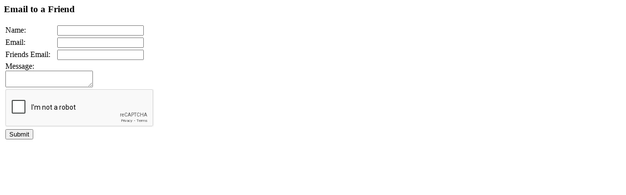

--- FILE ---
content_type: text/html; charset=UTF-8
request_url: http://www.trailersales101.ca/en/friend?id=92
body_size: 1228
content:

<h3>Email to a Friend</h3>

<form id="w0" class="ajax_form" method="post" data-url="/en/friend?id=92">
<input type="hidden" name="_frontendCSRF" value="S75_9oJb_N8a5mfWru5ss8XPluINSojN51HveIzzhH05-DHOsm-Eq1CMNKeeghj0jovBrkYM5KmOJ4NB2qO3Eg==">
<!--<form name="friend_form" data-url="" method="post" class="ajax_form">-->
    <table>
        <tr><td>Name:  </td> <td> <input type="text" name="FriendForm[name]"></td></tr>
        <tr><td>Email:  </td> <td> <input type="text" name="FriendForm[email]"></td></tr>
        <tr><td>Friends Email:  </td> <td> <input type="text" name="FriendForm[to]"></td></tr>
        <tr><td colspan="2">Message:  <br>
            <textarea name="FriendForm[message]" class="fancybox_textarea"></textarea></td></tr>
        <tr><td colspan='2'><script type="text/javascript" src="https://www.google.com/recaptcha/api.js?hl=en"></script><div class="g-recaptcha" data-sitekey="6LcoOwwTAAAAACMvMY_vDSBwpbsEOaUnhRWK7rxh"></div><input name="recaptcha_response_field" type="hidden" value="manual_challenge" /><div class='clearfix'></div></td></tr>        <tr><td colspan="2"><input type="submit" value="Submit" class="pull-left"></td></tr>
    </table>

<!--
</form>
-->
</form>


--- FILE ---
content_type: text/html; charset=utf-8
request_url: https://www.google.com/recaptcha/api2/anchor?ar=1&k=6LcoOwwTAAAAACMvMY_vDSBwpbsEOaUnhRWK7rxh&co=aHR0cDovL3d3dy50cmFpbGVyc2FsZXMxMDEuY2E6ODA.&hl=en&v=N67nZn4AqZkNcbeMu4prBgzg&size=normal&anchor-ms=20000&execute-ms=30000&cb=kpf6n5outwtp
body_size: 49242
content:
<!DOCTYPE HTML><html dir="ltr" lang="en"><head><meta http-equiv="Content-Type" content="text/html; charset=UTF-8">
<meta http-equiv="X-UA-Compatible" content="IE=edge">
<title>reCAPTCHA</title>
<style type="text/css">
/* cyrillic-ext */
@font-face {
  font-family: 'Roboto';
  font-style: normal;
  font-weight: 400;
  font-stretch: 100%;
  src: url(//fonts.gstatic.com/s/roboto/v48/KFO7CnqEu92Fr1ME7kSn66aGLdTylUAMa3GUBHMdazTgWw.woff2) format('woff2');
  unicode-range: U+0460-052F, U+1C80-1C8A, U+20B4, U+2DE0-2DFF, U+A640-A69F, U+FE2E-FE2F;
}
/* cyrillic */
@font-face {
  font-family: 'Roboto';
  font-style: normal;
  font-weight: 400;
  font-stretch: 100%;
  src: url(//fonts.gstatic.com/s/roboto/v48/KFO7CnqEu92Fr1ME7kSn66aGLdTylUAMa3iUBHMdazTgWw.woff2) format('woff2');
  unicode-range: U+0301, U+0400-045F, U+0490-0491, U+04B0-04B1, U+2116;
}
/* greek-ext */
@font-face {
  font-family: 'Roboto';
  font-style: normal;
  font-weight: 400;
  font-stretch: 100%;
  src: url(//fonts.gstatic.com/s/roboto/v48/KFO7CnqEu92Fr1ME7kSn66aGLdTylUAMa3CUBHMdazTgWw.woff2) format('woff2');
  unicode-range: U+1F00-1FFF;
}
/* greek */
@font-face {
  font-family: 'Roboto';
  font-style: normal;
  font-weight: 400;
  font-stretch: 100%;
  src: url(//fonts.gstatic.com/s/roboto/v48/KFO7CnqEu92Fr1ME7kSn66aGLdTylUAMa3-UBHMdazTgWw.woff2) format('woff2');
  unicode-range: U+0370-0377, U+037A-037F, U+0384-038A, U+038C, U+038E-03A1, U+03A3-03FF;
}
/* math */
@font-face {
  font-family: 'Roboto';
  font-style: normal;
  font-weight: 400;
  font-stretch: 100%;
  src: url(//fonts.gstatic.com/s/roboto/v48/KFO7CnqEu92Fr1ME7kSn66aGLdTylUAMawCUBHMdazTgWw.woff2) format('woff2');
  unicode-range: U+0302-0303, U+0305, U+0307-0308, U+0310, U+0312, U+0315, U+031A, U+0326-0327, U+032C, U+032F-0330, U+0332-0333, U+0338, U+033A, U+0346, U+034D, U+0391-03A1, U+03A3-03A9, U+03B1-03C9, U+03D1, U+03D5-03D6, U+03F0-03F1, U+03F4-03F5, U+2016-2017, U+2034-2038, U+203C, U+2040, U+2043, U+2047, U+2050, U+2057, U+205F, U+2070-2071, U+2074-208E, U+2090-209C, U+20D0-20DC, U+20E1, U+20E5-20EF, U+2100-2112, U+2114-2115, U+2117-2121, U+2123-214F, U+2190, U+2192, U+2194-21AE, U+21B0-21E5, U+21F1-21F2, U+21F4-2211, U+2213-2214, U+2216-22FF, U+2308-230B, U+2310, U+2319, U+231C-2321, U+2336-237A, U+237C, U+2395, U+239B-23B7, U+23D0, U+23DC-23E1, U+2474-2475, U+25AF, U+25B3, U+25B7, U+25BD, U+25C1, U+25CA, U+25CC, U+25FB, U+266D-266F, U+27C0-27FF, U+2900-2AFF, U+2B0E-2B11, U+2B30-2B4C, U+2BFE, U+3030, U+FF5B, U+FF5D, U+1D400-1D7FF, U+1EE00-1EEFF;
}
/* symbols */
@font-face {
  font-family: 'Roboto';
  font-style: normal;
  font-weight: 400;
  font-stretch: 100%;
  src: url(//fonts.gstatic.com/s/roboto/v48/KFO7CnqEu92Fr1ME7kSn66aGLdTylUAMaxKUBHMdazTgWw.woff2) format('woff2');
  unicode-range: U+0001-000C, U+000E-001F, U+007F-009F, U+20DD-20E0, U+20E2-20E4, U+2150-218F, U+2190, U+2192, U+2194-2199, U+21AF, U+21E6-21F0, U+21F3, U+2218-2219, U+2299, U+22C4-22C6, U+2300-243F, U+2440-244A, U+2460-24FF, U+25A0-27BF, U+2800-28FF, U+2921-2922, U+2981, U+29BF, U+29EB, U+2B00-2BFF, U+4DC0-4DFF, U+FFF9-FFFB, U+10140-1018E, U+10190-1019C, U+101A0, U+101D0-101FD, U+102E0-102FB, U+10E60-10E7E, U+1D2C0-1D2D3, U+1D2E0-1D37F, U+1F000-1F0FF, U+1F100-1F1AD, U+1F1E6-1F1FF, U+1F30D-1F30F, U+1F315, U+1F31C, U+1F31E, U+1F320-1F32C, U+1F336, U+1F378, U+1F37D, U+1F382, U+1F393-1F39F, U+1F3A7-1F3A8, U+1F3AC-1F3AF, U+1F3C2, U+1F3C4-1F3C6, U+1F3CA-1F3CE, U+1F3D4-1F3E0, U+1F3ED, U+1F3F1-1F3F3, U+1F3F5-1F3F7, U+1F408, U+1F415, U+1F41F, U+1F426, U+1F43F, U+1F441-1F442, U+1F444, U+1F446-1F449, U+1F44C-1F44E, U+1F453, U+1F46A, U+1F47D, U+1F4A3, U+1F4B0, U+1F4B3, U+1F4B9, U+1F4BB, U+1F4BF, U+1F4C8-1F4CB, U+1F4D6, U+1F4DA, U+1F4DF, U+1F4E3-1F4E6, U+1F4EA-1F4ED, U+1F4F7, U+1F4F9-1F4FB, U+1F4FD-1F4FE, U+1F503, U+1F507-1F50B, U+1F50D, U+1F512-1F513, U+1F53E-1F54A, U+1F54F-1F5FA, U+1F610, U+1F650-1F67F, U+1F687, U+1F68D, U+1F691, U+1F694, U+1F698, U+1F6AD, U+1F6B2, U+1F6B9-1F6BA, U+1F6BC, U+1F6C6-1F6CF, U+1F6D3-1F6D7, U+1F6E0-1F6EA, U+1F6F0-1F6F3, U+1F6F7-1F6FC, U+1F700-1F7FF, U+1F800-1F80B, U+1F810-1F847, U+1F850-1F859, U+1F860-1F887, U+1F890-1F8AD, U+1F8B0-1F8BB, U+1F8C0-1F8C1, U+1F900-1F90B, U+1F93B, U+1F946, U+1F984, U+1F996, U+1F9E9, U+1FA00-1FA6F, U+1FA70-1FA7C, U+1FA80-1FA89, U+1FA8F-1FAC6, U+1FACE-1FADC, U+1FADF-1FAE9, U+1FAF0-1FAF8, U+1FB00-1FBFF;
}
/* vietnamese */
@font-face {
  font-family: 'Roboto';
  font-style: normal;
  font-weight: 400;
  font-stretch: 100%;
  src: url(//fonts.gstatic.com/s/roboto/v48/KFO7CnqEu92Fr1ME7kSn66aGLdTylUAMa3OUBHMdazTgWw.woff2) format('woff2');
  unicode-range: U+0102-0103, U+0110-0111, U+0128-0129, U+0168-0169, U+01A0-01A1, U+01AF-01B0, U+0300-0301, U+0303-0304, U+0308-0309, U+0323, U+0329, U+1EA0-1EF9, U+20AB;
}
/* latin-ext */
@font-face {
  font-family: 'Roboto';
  font-style: normal;
  font-weight: 400;
  font-stretch: 100%;
  src: url(//fonts.gstatic.com/s/roboto/v48/KFO7CnqEu92Fr1ME7kSn66aGLdTylUAMa3KUBHMdazTgWw.woff2) format('woff2');
  unicode-range: U+0100-02BA, U+02BD-02C5, U+02C7-02CC, U+02CE-02D7, U+02DD-02FF, U+0304, U+0308, U+0329, U+1D00-1DBF, U+1E00-1E9F, U+1EF2-1EFF, U+2020, U+20A0-20AB, U+20AD-20C0, U+2113, U+2C60-2C7F, U+A720-A7FF;
}
/* latin */
@font-face {
  font-family: 'Roboto';
  font-style: normal;
  font-weight: 400;
  font-stretch: 100%;
  src: url(//fonts.gstatic.com/s/roboto/v48/KFO7CnqEu92Fr1ME7kSn66aGLdTylUAMa3yUBHMdazQ.woff2) format('woff2');
  unicode-range: U+0000-00FF, U+0131, U+0152-0153, U+02BB-02BC, U+02C6, U+02DA, U+02DC, U+0304, U+0308, U+0329, U+2000-206F, U+20AC, U+2122, U+2191, U+2193, U+2212, U+2215, U+FEFF, U+FFFD;
}
/* cyrillic-ext */
@font-face {
  font-family: 'Roboto';
  font-style: normal;
  font-weight: 500;
  font-stretch: 100%;
  src: url(//fonts.gstatic.com/s/roboto/v48/KFO7CnqEu92Fr1ME7kSn66aGLdTylUAMa3GUBHMdazTgWw.woff2) format('woff2');
  unicode-range: U+0460-052F, U+1C80-1C8A, U+20B4, U+2DE0-2DFF, U+A640-A69F, U+FE2E-FE2F;
}
/* cyrillic */
@font-face {
  font-family: 'Roboto';
  font-style: normal;
  font-weight: 500;
  font-stretch: 100%;
  src: url(//fonts.gstatic.com/s/roboto/v48/KFO7CnqEu92Fr1ME7kSn66aGLdTylUAMa3iUBHMdazTgWw.woff2) format('woff2');
  unicode-range: U+0301, U+0400-045F, U+0490-0491, U+04B0-04B1, U+2116;
}
/* greek-ext */
@font-face {
  font-family: 'Roboto';
  font-style: normal;
  font-weight: 500;
  font-stretch: 100%;
  src: url(//fonts.gstatic.com/s/roboto/v48/KFO7CnqEu92Fr1ME7kSn66aGLdTylUAMa3CUBHMdazTgWw.woff2) format('woff2');
  unicode-range: U+1F00-1FFF;
}
/* greek */
@font-face {
  font-family: 'Roboto';
  font-style: normal;
  font-weight: 500;
  font-stretch: 100%;
  src: url(//fonts.gstatic.com/s/roboto/v48/KFO7CnqEu92Fr1ME7kSn66aGLdTylUAMa3-UBHMdazTgWw.woff2) format('woff2');
  unicode-range: U+0370-0377, U+037A-037F, U+0384-038A, U+038C, U+038E-03A1, U+03A3-03FF;
}
/* math */
@font-face {
  font-family: 'Roboto';
  font-style: normal;
  font-weight: 500;
  font-stretch: 100%;
  src: url(//fonts.gstatic.com/s/roboto/v48/KFO7CnqEu92Fr1ME7kSn66aGLdTylUAMawCUBHMdazTgWw.woff2) format('woff2');
  unicode-range: U+0302-0303, U+0305, U+0307-0308, U+0310, U+0312, U+0315, U+031A, U+0326-0327, U+032C, U+032F-0330, U+0332-0333, U+0338, U+033A, U+0346, U+034D, U+0391-03A1, U+03A3-03A9, U+03B1-03C9, U+03D1, U+03D5-03D6, U+03F0-03F1, U+03F4-03F5, U+2016-2017, U+2034-2038, U+203C, U+2040, U+2043, U+2047, U+2050, U+2057, U+205F, U+2070-2071, U+2074-208E, U+2090-209C, U+20D0-20DC, U+20E1, U+20E5-20EF, U+2100-2112, U+2114-2115, U+2117-2121, U+2123-214F, U+2190, U+2192, U+2194-21AE, U+21B0-21E5, U+21F1-21F2, U+21F4-2211, U+2213-2214, U+2216-22FF, U+2308-230B, U+2310, U+2319, U+231C-2321, U+2336-237A, U+237C, U+2395, U+239B-23B7, U+23D0, U+23DC-23E1, U+2474-2475, U+25AF, U+25B3, U+25B7, U+25BD, U+25C1, U+25CA, U+25CC, U+25FB, U+266D-266F, U+27C0-27FF, U+2900-2AFF, U+2B0E-2B11, U+2B30-2B4C, U+2BFE, U+3030, U+FF5B, U+FF5D, U+1D400-1D7FF, U+1EE00-1EEFF;
}
/* symbols */
@font-face {
  font-family: 'Roboto';
  font-style: normal;
  font-weight: 500;
  font-stretch: 100%;
  src: url(//fonts.gstatic.com/s/roboto/v48/KFO7CnqEu92Fr1ME7kSn66aGLdTylUAMaxKUBHMdazTgWw.woff2) format('woff2');
  unicode-range: U+0001-000C, U+000E-001F, U+007F-009F, U+20DD-20E0, U+20E2-20E4, U+2150-218F, U+2190, U+2192, U+2194-2199, U+21AF, U+21E6-21F0, U+21F3, U+2218-2219, U+2299, U+22C4-22C6, U+2300-243F, U+2440-244A, U+2460-24FF, U+25A0-27BF, U+2800-28FF, U+2921-2922, U+2981, U+29BF, U+29EB, U+2B00-2BFF, U+4DC0-4DFF, U+FFF9-FFFB, U+10140-1018E, U+10190-1019C, U+101A0, U+101D0-101FD, U+102E0-102FB, U+10E60-10E7E, U+1D2C0-1D2D3, U+1D2E0-1D37F, U+1F000-1F0FF, U+1F100-1F1AD, U+1F1E6-1F1FF, U+1F30D-1F30F, U+1F315, U+1F31C, U+1F31E, U+1F320-1F32C, U+1F336, U+1F378, U+1F37D, U+1F382, U+1F393-1F39F, U+1F3A7-1F3A8, U+1F3AC-1F3AF, U+1F3C2, U+1F3C4-1F3C6, U+1F3CA-1F3CE, U+1F3D4-1F3E0, U+1F3ED, U+1F3F1-1F3F3, U+1F3F5-1F3F7, U+1F408, U+1F415, U+1F41F, U+1F426, U+1F43F, U+1F441-1F442, U+1F444, U+1F446-1F449, U+1F44C-1F44E, U+1F453, U+1F46A, U+1F47D, U+1F4A3, U+1F4B0, U+1F4B3, U+1F4B9, U+1F4BB, U+1F4BF, U+1F4C8-1F4CB, U+1F4D6, U+1F4DA, U+1F4DF, U+1F4E3-1F4E6, U+1F4EA-1F4ED, U+1F4F7, U+1F4F9-1F4FB, U+1F4FD-1F4FE, U+1F503, U+1F507-1F50B, U+1F50D, U+1F512-1F513, U+1F53E-1F54A, U+1F54F-1F5FA, U+1F610, U+1F650-1F67F, U+1F687, U+1F68D, U+1F691, U+1F694, U+1F698, U+1F6AD, U+1F6B2, U+1F6B9-1F6BA, U+1F6BC, U+1F6C6-1F6CF, U+1F6D3-1F6D7, U+1F6E0-1F6EA, U+1F6F0-1F6F3, U+1F6F7-1F6FC, U+1F700-1F7FF, U+1F800-1F80B, U+1F810-1F847, U+1F850-1F859, U+1F860-1F887, U+1F890-1F8AD, U+1F8B0-1F8BB, U+1F8C0-1F8C1, U+1F900-1F90B, U+1F93B, U+1F946, U+1F984, U+1F996, U+1F9E9, U+1FA00-1FA6F, U+1FA70-1FA7C, U+1FA80-1FA89, U+1FA8F-1FAC6, U+1FACE-1FADC, U+1FADF-1FAE9, U+1FAF0-1FAF8, U+1FB00-1FBFF;
}
/* vietnamese */
@font-face {
  font-family: 'Roboto';
  font-style: normal;
  font-weight: 500;
  font-stretch: 100%;
  src: url(//fonts.gstatic.com/s/roboto/v48/KFO7CnqEu92Fr1ME7kSn66aGLdTylUAMa3OUBHMdazTgWw.woff2) format('woff2');
  unicode-range: U+0102-0103, U+0110-0111, U+0128-0129, U+0168-0169, U+01A0-01A1, U+01AF-01B0, U+0300-0301, U+0303-0304, U+0308-0309, U+0323, U+0329, U+1EA0-1EF9, U+20AB;
}
/* latin-ext */
@font-face {
  font-family: 'Roboto';
  font-style: normal;
  font-weight: 500;
  font-stretch: 100%;
  src: url(//fonts.gstatic.com/s/roboto/v48/KFO7CnqEu92Fr1ME7kSn66aGLdTylUAMa3KUBHMdazTgWw.woff2) format('woff2');
  unicode-range: U+0100-02BA, U+02BD-02C5, U+02C7-02CC, U+02CE-02D7, U+02DD-02FF, U+0304, U+0308, U+0329, U+1D00-1DBF, U+1E00-1E9F, U+1EF2-1EFF, U+2020, U+20A0-20AB, U+20AD-20C0, U+2113, U+2C60-2C7F, U+A720-A7FF;
}
/* latin */
@font-face {
  font-family: 'Roboto';
  font-style: normal;
  font-weight: 500;
  font-stretch: 100%;
  src: url(//fonts.gstatic.com/s/roboto/v48/KFO7CnqEu92Fr1ME7kSn66aGLdTylUAMa3yUBHMdazQ.woff2) format('woff2');
  unicode-range: U+0000-00FF, U+0131, U+0152-0153, U+02BB-02BC, U+02C6, U+02DA, U+02DC, U+0304, U+0308, U+0329, U+2000-206F, U+20AC, U+2122, U+2191, U+2193, U+2212, U+2215, U+FEFF, U+FFFD;
}
/* cyrillic-ext */
@font-face {
  font-family: 'Roboto';
  font-style: normal;
  font-weight: 900;
  font-stretch: 100%;
  src: url(//fonts.gstatic.com/s/roboto/v48/KFO7CnqEu92Fr1ME7kSn66aGLdTylUAMa3GUBHMdazTgWw.woff2) format('woff2');
  unicode-range: U+0460-052F, U+1C80-1C8A, U+20B4, U+2DE0-2DFF, U+A640-A69F, U+FE2E-FE2F;
}
/* cyrillic */
@font-face {
  font-family: 'Roboto';
  font-style: normal;
  font-weight: 900;
  font-stretch: 100%;
  src: url(//fonts.gstatic.com/s/roboto/v48/KFO7CnqEu92Fr1ME7kSn66aGLdTylUAMa3iUBHMdazTgWw.woff2) format('woff2');
  unicode-range: U+0301, U+0400-045F, U+0490-0491, U+04B0-04B1, U+2116;
}
/* greek-ext */
@font-face {
  font-family: 'Roboto';
  font-style: normal;
  font-weight: 900;
  font-stretch: 100%;
  src: url(//fonts.gstatic.com/s/roboto/v48/KFO7CnqEu92Fr1ME7kSn66aGLdTylUAMa3CUBHMdazTgWw.woff2) format('woff2');
  unicode-range: U+1F00-1FFF;
}
/* greek */
@font-face {
  font-family: 'Roboto';
  font-style: normal;
  font-weight: 900;
  font-stretch: 100%;
  src: url(//fonts.gstatic.com/s/roboto/v48/KFO7CnqEu92Fr1ME7kSn66aGLdTylUAMa3-UBHMdazTgWw.woff2) format('woff2');
  unicode-range: U+0370-0377, U+037A-037F, U+0384-038A, U+038C, U+038E-03A1, U+03A3-03FF;
}
/* math */
@font-face {
  font-family: 'Roboto';
  font-style: normal;
  font-weight: 900;
  font-stretch: 100%;
  src: url(//fonts.gstatic.com/s/roboto/v48/KFO7CnqEu92Fr1ME7kSn66aGLdTylUAMawCUBHMdazTgWw.woff2) format('woff2');
  unicode-range: U+0302-0303, U+0305, U+0307-0308, U+0310, U+0312, U+0315, U+031A, U+0326-0327, U+032C, U+032F-0330, U+0332-0333, U+0338, U+033A, U+0346, U+034D, U+0391-03A1, U+03A3-03A9, U+03B1-03C9, U+03D1, U+03D5-03D6, U+03F0-03F1, U+03F4-03F5, U+2016-2017, U+2034-2038, U+203C, U+2040, U+2043, U+2047, U+2050, U+2057, U+205F, U+2070-2071, U+2074-208E, U+2090-209C, U+20D0-20DC, U+20E1, U+20E5-20EF, U+2100-2112, U+2114-2115, U+2117-2121, U+2123-214F, U+2190, U+2192, U+2194-21AE, U+21B0-21E5, U+21F1-21F2, U+21F4-2211, U+2213-2214, U+2216-22FF, U+2308-230B, U+2310, U+2319, U+231C-2321, U+2336-237A, U+237C, U+2395, U+239B-23B7, U+23D0, U+23DC-23E1, U+2474-2475, U+25AF, U+25B3, U+25B7, U+25BD, U+25C1, U+25CA, U+25CC, U+25FB, U+266D-266F, U+27C0-27FF, U+2900-2AFF, U+2B0E-2B11, U+2B30-2B4C, U+2BFE, U+3030, U+FF5B, U+FF5D, U+1D400-1D7FF, U+1EE00-1EEFF;
}
/* symbols */
@font-face {
  font-family: 'Roboto';
  font-style: normal;
  font-weight: 900;
  font-stretch: 100%;
  src: url(//fonts.gstatic.com/s/roboto/v48/KFO7CnqEu92Fr1ME7kSn66aGLdTylUAMaxKUBHMdazTgWw.woff2) format('woff2');
  unicode-range: U+0001-000C, U+000E-001F, U+007F-009F, U+20DD-20E0, U+20E2-20E4, U+2150-218F, U+2190, U+2192, U+2194-2199, U+21AF, U+21E6-21F0, U+21F3, U+2218-2219, U+2299, U+22C4-22C6, U+2300-243F, U+2440-244A, U+2460-24FF, U+25A0-27BF, U+2800-28FF, U+2921-2922, U+2981, U+29BF, U+29EB, U+2B00-2BFF, U+4DC0-4DFF, U+FFF9-FFFB, U+10140-1018E, U+10190-1019C, U+101A0, U+101D0-101FD, U+102E0-102FB, U+10E60-10E7E, U+1D2C0-1D2D3, U+1D2E0-1D37F, U+1F000-1F0FF, U+1F100-1F1AD, U+1F1E6-1F1FF, U+1F30D-1F30F, U+1F315, U+1F31C, U+1F31E, U+1F320-1F32C, U+1F336, U+1F378, U+1F37D, U+1F382, U+1F393-1F39F, U+1F3A7-1F3A8, U+1F3AC-1F3AF, U+1F3C2, U+1F3C4-1F3C6, U+1F3CA-1F3CE, U+1F3D4-1F3E0, U+1F3ED, U+1F3F1-1F3F3, U+1F3F5-1F3F7, U+1F408, U+1F415, U+1F41F, U+1F426, U+1F43F, U+1F441-1F442, U+1F444, U+1F446-1F449, U+1F44C-1F44E, U+1F453, U+1F46A, U+1F47D, U+1F4A3, U+1F4B0, U+1F4B3, U+1F4B9, U+1F4BB, U+1F4BF, U+1F4C8-1F4CB, U+1F4D6, U+1F4DA, U+1F4DF, U+1F4E3-1F4E6, U+1F4EA-1F4ED, U+1F4F7, U+1F4F9-1F4FB, U+1F4FD-1F4FE, U+1F503, U+1F507-1F50B, U+1F50D, U+1F512-1F513, U+1F53E-1F54A, U+1F54F-1F5FA, U+1F610, U+1F650-1F67F, U+1F687, U+1F68D, U+1F691, U+1F694, U+1F698, U+1F6AD, U+1F6B2, U+1F6B9-1F6BA, U+1F6BC, U+1F6C6-1F6CF, U+1F6D3-1F6D7, U+1F6E0-1F6EA, U+1F6F0-1F6F3, U+1F6F7-1F6FC, U+1F700-1F7FF, U+1F800-1F80B, U+1F810-1F847, U+1F850-1F859, U+1F860-1F887, U+1F890-1F8AD, U+1F8B0-1F8BB, U+1F8C0-1F8C1, U+1F900-1F90B, U+1F93B, U+1F946, U+1F984, U+1F996, U+1F9E9, U+1FA00-1FA6F, U+1FA70-1FA7C, U+1FA80-1FA89, U+1FA8F-1FAC6, U+1FACE-1FADC, U+1FADF-1FAE9, U+1FAF0-1FAF8, U+1FB00-1FBFF;
}
/* vietnamese */
@font-face {
  font-family: 'Roboto';
  font-style: normal;
  font-weight: 900;
  font-stretch: 100%;
  src: url(//fonts.gstatic.com/s/roboto/v48/KFO7CnqEu92Fr1ME7kSn66aGLdTylUAMa3OUBHMdazTgWw.woff2) format('woff2');
  unicode-range: U+0102-0103, U+0110-0111, U+0128-0129, U+0168-0169, U+01A0-01A1, U+01AF-01B0, U+0300-0301, U+0303-0304, U+0308-0309, U+0323, U+0329, U+1EA0-1EF9, U+20AB;
}
/* latin-ext */
@font-face {
  font-family: 'Roboto';
  font-style: normal;
  font-weight: 900;
  font-stretch: 100%;
  src: url(//fonts.gstatic.com/s/roboto/v48/KFO7CnqEu92Fr1ME7kSn66aGLdTylUAMa3KUBHMdazTgWw.woff2) format('woff2');
  unicode-range: U+0100-02BA, U+02BD-02C5, U+02C7-02CC, U+02CE-02D7, U+02DD-02FF, U+0304, U+0308, U+0329, U+1D00-1DBF, U+1E00-1E9F, U+1EF2-1EFF, U+2020, U+20A0-20AB, U+20AD-20C0, U+2113, U+2C60-2C7F, U+A720-A7FF;
}
/* latin */
@font-face {
  font-family: 'Roboto';
  font-style: normal;
  font-weight: 900;
  font-stretch: 100%;
  src: url(//fonts.gstatic.com/s/roboto/v48/KFO7CnqEu92Fr1ME7kSn66aGLdTylUAMa3yUBHMdazQ.woff2) format('woff2');
  unicode-range: U+0000-00FF, U+0131, U+0152-0153, U+02BB-02BC, U+02C6, U+02DA, U+02DC, U+0304, U+0308, U+0329, U+2000-206F, U+20AC, U+2122, U+2191, U+2193, U+2212, U+2215, U+FEFF, U+FFFD;
}

</style>
<link rel="stylesheet" type="text/css" href="https://www.gstatic.com/recaptcha/releases/N67nZn4AqZkNcbeMu4prBgzg/styles__ltr.css">
<script nonce="oSA5Ql1lE9tyeMsRewAEBw" type="text/javascript">window['__recaptcha_api'] = 'https://www.google.com/recaptcha/api2/';</script>
<script type="text/javascript" src="https://www.gstatic.com/recaptcha/releases/N67nZn4AqZkNcbeMu4prBgzg/recaptcha__en.js" nonce="oSA5Ql1lE9tyeMsRewAEBw">
      
    </script></head>
<body><div id="rc-anchor-alert" class="rc-anchor-alert"></div>
<input type="hidden" id="recaptcha-token" value="[base64]">
<script type="text/javascript" nonce="oSA5Ql1lE9tyeMsRewAEBw">
      recaptcha.anchor.Main.init("[\x22ainput\x22,[\x22bgdata\x22,\x22\x22,\[base64]/[base64]/[base64]/[base64]/[base64]/[base64]/KGcoTywyNTMsTy5PKSxVRyhPLEMpKTpnKE8sMjUzLEMpLE8pKSxsKSksTykpfSxieT1mdW5jdGlvbihDLE8sdSxsKXtmb3IobD0odT1SKEMpLDApO08+MDtPLS0pbD1sPDw4fFooQyk7ZyhDLHUsbCl9LFVHPWZ1bmN0aW9uKEMsTyl7Qy5pLmxlbmd0aD4xMDQ/[base64]/[base64]/[base64]/[base64]/[base64]/[base64]/[base64]\\u003d\x22,\[base64]\x22,\[base64]/w4E8w6DDuMKUw7xYbkfDpcK1IwHCgcKkwq50SxZPw7N4BMOnw5DCmsOSH1Q+wr4RdsOJwr1tCStQw6ZpUmfDssKpbg/DhmMbY8OLwrrCiMOtw53DqMOxw6Nsw5nDsMKmwoxCw7XDr8Ozwo7ChcOVRhg0w7zCkMOxw6nDrTwfAC1ww5/DpcOUBH/[base64]/CnEzCmMKsCH3Do8OzKUhzR0cBOsKPwqfDpXHCp8O2w53Dt2/DmcOicS3DhwB2wqN/w75WwqjCjsKcwrUwBMKFfj3Cgj/CmBbChhDDoWcrw4/DrcKyJCIrw70ZbMOAwo40c8OORXh3ccOaM8OVfcOwwoDCjGjCkEg+NcOkJRjCm8KAwobDr2FmwqptGsOSI8OPw4TDqwB8w7HDom5Ww5bCqMKiwqDDrMO+wq3CjW7DijZXw67CqRHCs8KyElgRw7PDlMKLLkbCncKZw5UVI1rDrnLCrsKhwqLCnis/wqPClgzCusOhw7YgwoAXw5fDgA0OPMKPw6jDn2szC8OPTcK/OR7DjsKsVjzCvsK3w7M7wog0IxHCiMOLwrMvQsOLwr4vR8OdVcOgF8O4PSZtw5EFwpFjw7HDl2vDijvCosOPwp/Cv8KhOsK4w5XCphnDsMOWQcOXdmUrGwEgJMKRwqPCuBwJw4bChknCoAPCuBt/wofDv8KCw6dWGGstw7bClEHDnMKANlw+w5FEf8KRw4A2wrJxw6jDhFHDgH9Mw4UzwrUDw5XDj8Ouwr/Dl8KOw5ANKcKCw5TCiz7DisOHbUPCtVHCpcO9ESLCk8K5akPCgsOtwp0/IDoWwqfDgnA7WcO9ScOSwqTClSPCmcKBc8Oywp/DuAlnCTrCsxvDqMK8wqdCwqjChsO6wqLDvwXDssKcw5TCuD43wq3CmDHDk8KHCSMNCTvDkcOMdgHDisKTwrcIw7PCjkoFw75sw67CmSDDpcOTw4rCl8OmIcOjBMOrAMOyJMKnw65/c8Obwp/[base64]/CtMK0w4wwwodCExfDrGB9wqXCu8O2CsKlwofCssKMwpU3JcOnMMKqwrJ0wpl4aBcze03DpsOww6HDizHCp1zDmmHDvEkkeHEUczHCscKWMVI5w7TCp8KQwo5NE8OfwoRvZAHCjml1w5/CtcOOw77Dp1ExYC7CpktXwpwhEcOmwrzCoyXDrMOiwrEaw6Uow59Bw74rwpnDnsO7w5DCjsOMHcKQw5ZowpPDqHseXcOWKMK0w5HDmcKJwqzDmsKuSMK8wrTCsDYQw6NXwqNlTifDhULDtjBKQx4Ww75eIcKlG8KWw5UTJMKDH8OGfyI5w67CtsKjw7/DvUPDhDvChG15w4BIwoBFwo7Cii4+wrfCnBV1KcOfwrouwr/DusKbw4g2wo1/AcKCcRfDj25YYsKmLCd5wrLCrcO8PsOJOXdywqt6ScOPdsKcw4s2w6bCoMKFDhs0w6FhwqzCpQ/CnMOyfcOIHR/[base64]/CnMOLZ2pwwpFlOULDisKYFcKhw7F9w51rw7HDscK2w7FywoXCjsOuw43Ct21WQy/Cg8K8wojDhmFIw6NdwrzCvHJ8wpjCn1rDiMKow4ZFw7/DjMKywrM0dsOsEcObwqXDgsKLwodAeVQ2w55ww7XCiA/CrgYnaBYuMkvCnMKHccK7wo9CI8OifcKhZxdhesO8AzsLwrBzw7MmT8KPd8OvwqDCiFvCsyEVMsKAwp/[base64]/CiV/DocKzw41DG1PDp8OFwprCvMKiwoFGwpXDiTkqXEDDrA7CqHIIc1jDgBIHwqvCiw0SEcOLG3hjVMKqwqvDqMKZw4DDrE8NQcKUT8KUMsOBw4MDBMKyIMOkwoDDu0TCicOSwqp+wrfCrSQBKmTCj8O3wqUgGmsDw4R/w5ULU8KVw4fCj1dPw5k2OFHDhMOkw40Sw5XDssKAHsK6GgAZJTl+eMOswq3CscKeUBhuw4Eew4PDrcOsw5cAw7XDuDt6w4zCtQjCrnPCqsKEwoUUwr/[base64]/CsMKtwpQAwoDDtXoNcsKLYUgoEcO4wp9NIsO+cMOqKGLClHJcNcKWVTjDmsOwOg3Cq8KQw6LDrMKlD8OCwq3DpV/DnsO6w5rDkxvDphfCi8KeOMKdw4l7bTNXw440MQYQw6rCg8K6w6LDv8K+wr/DqMKCwppxbsOPw4bCh8OYw5U/[base64]/CgMKlamHDn8K+w57Dv00twqIzYsOpwppBX3fDgMKvXGhWw4nDjgNHw6nDvlLDj0rDrRTCjHopw77DrsOfw4zCqMOAw7gMQ8O2O8OLbcKBSFTChMKZdBRBwqvChn9Zwp9AOjciY1ckw5HDlcKYwrDDjMOowotQw79IU2Acw5t+cTbDiMKdw47Cn8ONw4rDlFvCrUcSwo/DoMOWLcKZOhbDlQnCmkTCucK5GCItE0PCuHfDlsKswoRTQB9Mw5jCnSoBS1nCtyLDog4PCTvChMKiDMKzSxVRwpNqEcOow5o1VncRR8O1w7fCosKrFy1Aw7TCp8O0HQxWC8ODDMKWdzXCmjQkwp/[base64]/CvzRIw43CmXTDgcKHbMKtf8KHeRvDg8Kke3PDm34oUcKvfcOfw7gjw69dKSNbwrd/w70dccOuHcKJw416HsO/[base64]/DoMKCwrbCiMO5wpXCohPCtsODEH3CgQlKEFV/wonDs8O2GsKcPsKxJ0zDrsKsw7VSTsO7PjgoecKvEsKiTijDmkzDkMOvwqPDu8Ofa8O+wpHDtMK3w5DDmW02w7oFw7sRP3s5fQNMwpbDin7ChWfChRbCvBDDjWbCtg3DkcOKw4ZeJBXCr0p5X8Klw4cXworDlMKuwrw/w4UfDMOqBMKkw6BpBcKYwrrCl8KRw4d4w4R+wqhgw4VECsO0wo9TTzXCqUE0w4nDr1zCj8Owwpc/FVrCpAgewol9wrM9E8OjS8OowoMLw5low7F4wpxiU0vDtgrDnSXDpWZTw4zCs8KVRcOCw7XDv8KAwrvCtMK3wpnDpcKow5LDmsOqPm1YWlhTwp/DjRx5TsOeDsOgD8OAwr07wq3CvhFDwqdRwpttw4ozfFIRwospQSYZIsK3HcODLW0vw4HDqsOTw7HDsU8CcsOLfyHCr8OeGMKeXVDDvMOlwoUcCsO1TMK0w54vbMOUecKsw4M1w4xBwqrCjsOVw5rCrGrDlcKtw6svAcOzEcKrX8K/dXnDlcOiRiZOUi1awpJ7wrDChsOMwromwp3CmgQqwqnCjMOCwpHDocOkwpLCocK/IcK6HMKcWUEdD8O6D8KLU8Kqw4Uew7N2RB4DScK2w64JSMOuw6XDn8OSw4ICPRbDp8OuFMKpwozDrn/DlhIrwp9+wpxNwql7B8OTWMKww5YhTiXDh1TCvWjCtcK4SR9KTDY7w5vDqkcgAcKGwphywpQywr3DvEfDpcOePcKkfMOWLsO4wrV5wo5ZdHgBH0pnwrwJw7AGw50iZAbDlsO1WsOPw61xwqzCusKQw6vCkUJEwqXCgsKlesK1wo7Cu8K5LnTCjALDsMKLwpfDi8K/[base64]/[base64]/wpjChMKkWjrCrjhVwqLDv3dDw6cTd8O2WMKSEQkrwp1JesOowp7CqcK5OcOdI8KrwrNjVkPCssK0JsKZUsKEAWkywqZtw5gIaMOxwqTClsOEwqMiB8KXVGlYw6lKw5rCgiLDs8Kbw5cEwrzDsMKxKsKPGMKYQQpUw7BzE3XDjMOAJRVWw5bCjsOWZ8OdD0/[base64]/[base64]/CuMKjw5ckW8K1w454w6cBwp3CmUzDllnCrsOrwqfDlwjDncOcwoDCgHDCkMOtRcOlbQDCtWnDk2fDtMKRMWQYw4/DvMOvw6ZdZTxOwpXDhXrDvMKfdxzCksOew7LCmsOCwrHCnMKPw60RwqnCiFXCnGfCgU/[base64]/ZsKDQcODw6YlIWIWbn7Dt1YGcMO8w5F4wrXClsK6TcKpwpzDhMOHwpXClsKoBcKlwqYJD8KZwoLCoMKxwrnDtcO9w5c/CsKDLsOAw6HDo8Kqw7pDwrjDtcOzSzQjRxlAw4ovTX8Vw7kYw7A5ZHvCgMOww4pswo9/[base64]/Cq2nCjsKXHS/DvBzCqMOxDhnDv8KaekDChsK3RR04w7fCl1LDh8O8bsKUehfCmMKpw6/[base64]/w7PDisK6w6PCisKgU1DDh3rCk8KEOTk3KXfDksKSOMODQh11Gj01ECPDv8OTHFgcDE5GwrXDqDvCvcKuw5VHw4LCtHc6wps8wqVeeHLDp8OGDcOUw7jDhcKZScOoDMOICgs7Dz1bECtYwrHCp3PCvFg2MxTDusK6HB/DssKHP27CjwQSR8KKSTvDlMKJwqfDklkwY8KYR8OOwp8ZwovCksOGRh0Bwr/CocOOwrE0ZgfCuMKpwpRvw5fChsOvCMOlfwNUworClcORw6F+wr/Cg3/Chg0vW8KQwrN7Ols5WsKjQ8OQwoXDvsKbw6bDuMKdw652woHDtMKjR8OaEsOvMS/CusODw75xwrcrw40GRxjDoATClCwrHcOoHCvDn8KKIsOCW23ClsOaL8OeWUbCvsO9egfDkhLDiMO7HsKeER3Du8KebEw6UHsiR8OUAng2w5pvBsO6w4JZwo/DgFA5w67CgsOVw5bCt8K/UcKkZT87PxEzbC/DvMO4Zm5+N8KWQHHChcKLw7bDiG8Iw6DCjcKoTS4Hw6wNMsKXYMKISzbCv8K4wpo0CG3Dh8OVFcKYw7E+wo3DtDrCoDvDuA5Lw5k3w7LDlcK2wrAKMmvDsMO/wpLDnDBewrnDrcOVOcObw4PCuzTCkcOtwpjCvMOmwqTDo8Oxw6jDq3XCj8Ksw4N+a2Zswr/CucORw4zDiAo6GW3CpX1gRMK+KsOXw7vDl8K1w7FKwqZOFMO/dCrDiiLDqljCnsKCO8Oqw59XMcOmHMO7wr7Cv8K6GsOnbcKTw5zCimwNCMKSTTzCpUTDrmPDkEIww6AMAlXDpMK0wo3DrcKQAsKnLsKFTcKhSMKAHHt5w4g+Wkg+wq/CocOXcRbDl8KmAsOvwqp1wrBrc8KKwr3DssK8eMOsNijCj8KwWCpdF0rCr00aw4UbwrrDrsKqbsKaWsOvwp1KwqctL3h1NibDicOYwp3DoMKDQlNGCsO3QicWwphNH2pmKMOIQ8OCPwzCrR3Cuy5nw6/DoHHClhvCuzorw4wIRW5ED8KResKUGQtaGBVVPsOPwpTDk2jDvsOrw4/CiEPCrcOow4oqEWLDv8KiCsKIL3F9w78hwo/[base64]/CncKdwpcOAGnDicOzw4/CksKuVcOrNHzCm3FXw4dCw6/ClcKdwqbCosKLH8KYw6Vsw7oJw5HCpcKaR2tsSlt/wog0wqRSwrLCu8KgwovDkybDijbDrMK/JSrCucKtR8OgVcKQSsK4TynDk8OewpQyw4XCmUdRNR3Cn8KGw4YlccKNTlLDkATDqUNvwr1iTXNowpZlPMO7XkLDrQvCt8OpwqpDwqUCw6nDuHzDtMKywrBiwqhNwrdxw71pZh7Ck8O8wrFwG8OiHcOYwr4EVQ9rJxEvKsKqw4YSw43DsW8Wwp/DoEgKfMK5fsKyc8KEZsKCw6xXNMONw4oEwpnDhQ9twpUKGMKewrEwEhlbwq06KU7DiWlBw4JkKsOPwqjCj8KrHC92w49BUR/ChhTCtcKkw6QMwqp4w6TDoVTCvsOlwrfDhsKiVDUPw7jCpG/[base64]/Ck1HCkgQCb2rCpsKzwqMPw45Ia8KHfyXCgcKww4rDusOoHl7DucOyw54AwpBcSW1yRsK8YSZew7PCkMO7c28TVi5lD8K3FcO3Ei3ClBkXdcKTOsO5Th8/w67DlcOGbsOdw6VPckbDqmZmaV/DqMOOw5DDpyPChQ/[base64]/DqMORLMOVPm09w5HDuGTDjATDrT5CwrxTEcOYwp7DiQpHwqt+wr8qRsO3wrkWHznDkyTDn8K2wrZ2dMKSw5RTw5g7woInw5NHwqcPw4DCkMOJLlfCjWRYw7cpwqTDjF/Diw9Fw71ew79gw7EzwrPDuiY7N8KbW8Osw6vCnsOlw7RpwrvDvMK2woXDpl50wrMCw4fCsH3ColDCkQTCpHLDkMKxw43DrMKOXHhAw6wHwoPCmhHCvMKmwrHCjwJ4LwLDucOcfCkmG8KBYA8PwofDp2HClsKJC1DDu8OiLcOMw7/ClcO8wpbCicK+wrTCr3NBwqYDIsKKw5UHwp1Nwp3CoCXDj8OYVgbClMOOXVzDqsOmUSFRIMOWdcKtwq/[base64]/[base64]/DgcK1KiPCgjswwqDDjsK8w6hfwpluesKAWT5cEExrDMKrG8KxwrNPSD/CnMOJXF/DpsOsw4zDl8Kbw71GZMKmL8OxIMOvcw4Yw7YoKA3Ch8K+w6IPw7A1bVNJwo7DnzrDvMODw49YwpBxasOsOcKmw5Adw6oEwrXDtDvDksKwKQtqwpHDohfCvHDCokXDh07Dlg7CuMO/wolic8ORdU9MOcKgAMKSOhZeOEDCqwPDr8KWw7DDri5YwpQJSlgUw5kPwrx6w7zCnG7CuXdCw7suH3fChsKTw6bDgsOZKm0GZcK/[base64]/wpvCrcKbwrZVNWfCp8KbQU04NMKEw7c3w6sZw7bCkn59wpcawrvCmgwKcH4/AnvCm8OaQsK4Zigcw6ZkTcOtwolgYMKwwqA7w4zDkHsqbcKvOFV8E8OsbkrCi1DCv8OHQA7DlwoXw6xIdm9Cw5DDilTDr0tYORNaw7HDv2hewpFiw5Jjw6Z8fsKgw6PCvyfCr8OMwo7CssK1w7RACMOhwpsQwqUgwq0LUMOaA8OWwr/DlsOowqrCmGTCnsKjwoDDl8Kww6wBY2wMwp3CuWbDs8ObREZwRcOzbQ8Xw6vDlsKrwoXDmT9fw4M+w6ZMw4XDv8KkVhM3w7rClsKvQsOZw5ZTPSXCosO2DCwew6wiU8K/wrvCmwLCr0vCl8OsKU7DiMORw7rDv8OwSmTCicOAw7MtSmXDmsKVwrpTwrrCjnNbbFXDhwrClMOVcBjCp8KVKRtcB8O7McKpPsOPwpcow53CmypdP8KRWcOQJMKCA8OFAzzCtmXCnUXDg8KgOMOONcKRw4lleMKmc8OvwqoLw5knCX4bZMKBVT/ClMKwwpbDj8K8w4fDq8OAF8KMMcOMXcOpG8OCwotkwo/ClyvCg2xKYnnChMOVYWnDigcofkLDo0EEwoESJcKtclDCpCZCwpMtwqDCmEfDvsKlw5R4w7Nrw7wgZSjDn8OUwphbdWBCwqbCgx3CicOHFsOAUcO8wpLCjjdmOwFjMBnClUDDgAzDpk3CuHQSY0gdSsKFQRfCgmPDjU/DrsKPw5XDiMO4JMKpwpBIOsOaHMKHwozCmEjCvxxnHsK9wqReKGFJZEIKJMOjblbDr8ODw7Mhw5xbwpBGJiPDowjCicOpw77CnHQ2wp7Cv3J6w6/DkTfCjSAtLiXDtsKyw6/Dt8KUwpx4w73DuRzCjsOow57Dq3rCqjfCg8OHaTtGNsOPwpBfworDiWkQw4kQwptzK8Oew5QvEivCgcK0w7BXw7wqP8OKFsKuwotNwoAnw5Zgw4DCuyTDisO/[base64]/DrMKcHsKwJF14XsOVMRMqXFEzwqTDg8OmG8OtwqZiPQ7CnmfCucKZFhk0wq1lGcO+MEbDscKgckcdw6rCj8OCfHdjaMKFwpB6ag94K8OjVHLCpQjDix58Bk7DoDt/[base64]/DrwzDh03CmsKGwrTDlTfDoMONesKnUsOfD2cuwpoSOlElwoI8wpPCisK8wrppTFDDl8OpwpLDlmfDj8OswoJhXsO7w4FMLcOaaxHCtAhIwoN9SwbDkiDCkhjCmsO3KsKZJX/DucOZwp7Du2RhwpfCvMO2wprClMO5YMOpAXBMUcKPw6FgGxDClULCt3LDucO/WFk+w4pQaiA6RcK2wrTDrcOXQW3DjHEhdX8lIjjChnAyNGXDrw3DrElKPhjDqMOswoTDt8Obw4TDjzEGw7XCk8K/woB0N8KqWsOCw6gnw492w6nCtMORw6J+LFtwd8KmUBg+w4tbwrxRQglcMhDCnjbCj8ONwr5HNDRMwpPDrsKYwpkuw6rCksOqwrU2fMOJSUrDgCURcFPCm3bCp8Ohw75Sw6N3enVNwoPDjUZLCAp5bsOPwpvDiT7ClMKTWsOBJTBLVUbCh0jCqMOkw5/ClxPChsKiN8KYw7c0w7zDhcOWw6hFI8O6HsO6w7HCvDNqHhnDhX/[base64]/w5V8FzFkwpDClGrCi8KUWsOuw4fDoCQrSHnDhD0UY0nDuU5Fw7YsS8OnwoJnVMKywr85wpFvMcKUAMKbw7vDl8KrwroJImnDrGTCkHcNR10fwoQ+w5fCncKbw4Zuc8OSw4LDryHCgS/DoGPCscKPwoR+wovDjMOZR8OlacKOwogcwq4gFSTDrsO+w6DCqcKIFzrDhsKowq/DiCwVw6sQwq8sw4NaUXVNw5zCn8KOThFrw4BORj9QIsK9VcO0wrUPL27DocK9S3vCu34jLMOzO1zClsOjIMK6VT9HeU/DsMKJZHtFw5bCnQnClMO/OA/[base64]/[base64]/CsRcKfMKVP8Ouw4Y6w4RQwqYbw6fDum4Pwq1obmRFLsK2UsOSwp7DsH0QWMOjAWpXIlVdDQYKw6DCocKpw4Fbw7IPYGwMYcKFw552w60gwpHCo0N/[base64]/wprDrcKoCMKJw7nDsRMwGMKfw6p9wqjCusK/Dj3Ci8Klw5PDnAEqw6vCnktIwo0ZAcK+w6oNJ8OYQsK2NsOVBMOkw7zDkAXCncONSUg+Ml7DrMOkb8KNHFURRFoqw6BTw6xNesOAw50edRdxHcO2T8Oaw53DqSnCnMO5wqXCqgnDkW3DvsKNJMO4wpgcQsK2AsKHMivClsOrwpbDhz4HwqPCkMOeAC/DuMK/w5XCqQjDnMO3WGovwpFIJ8OMwocKw77DlAPDrjIzeMOnwqYDM8KuYEbDs2pnw6zDo8OfGMKRwoXCtn/[base64]/[base64]/DjMOocSPDqcK3CB/[base64]/[base64]/LcKyaMKAw5DCrMOUwphuw7/Cj1guUwBxc8KubsKhLHfDj8O8w6p1MiEOw7LCjMK6X8KUF3HDtsODUnlYwrEoe8KmL8K+wrIuw7AlGsOfw4NMwoEZwonDpsOxPBEmHcKjbxfDvV3Ci8OtwqJ4wpEvwowJw7DDusOyw4/CtGXCsBLDl8OANMKxHxlhFkDDhxLChsKWEnd1QzFPKn/[base64]/Cg8OQwodLw4vDlMO8w5wTwqjCn3vDoFNxMAVzw5wCwpfCuSrCgzTCsktjT3cITMOFGMO7woXCrB/DhAzDkMOMJk8qSMKKWw88w4kTe1t8wrQ3wqjCiMKGw43DmcKfUW5mw6/CgMOxw4FMJcKDBCrCrsO4w64ZwqQ9YCbDnsOkDwRBNiXDrTfCvS4Dw4UBwqZEIsKWwqxTf8OVw7srXMO/w7Y6ClVJNylwwqLCnA43VSDCi3IkAcKFcA0HJ1pxUxJdEsOuw57CpsKhw6Vtw589bsK4ZcOFwqVbwprDlsOqKgQLLCnDpcOvwppOL8O/wqTCgm5zw5XDphPCosO2FcKjw45PLGkFDgtCw4ZCWwHCl8KIesOgbsOfNcO3wrLDlsKbcBJ/SSzCmsONEizCpiDDkD4uw4lYGsOxwrRcw4jCl3Nzwq/DgcKmwoBiE8KswpbCg1fDtMKJw6huJXdWwoTCtsK5wp/Cjj50T0U7H1XChcKOwr/CjsO6wpV7w6wLw7vDh8Oew7MGNEfCjFrCpUtdQQjDi8K2AsOBHXJ5wqLDs25kCSLDvMOgwrcgTcOPeyJfNWtOwpJGw5PCrsOMw4/Cty0Nw4DDt8O/w4jCtm8iVD9vwo3Dp1dJwqI1GcKHd8OPYQRsw4nDjsOYcENtfCXCtMOeRi7CgcOKbSh7ehs3w5hZL0LDisKrYsOQwox4wr/[base64]/Cg8OMOjnClcO/wpUww5PCrhPCtMObVMOdwrHDmMOmwrE+HcKOBMO1w7rCoBzCgsO8wofCjkjDnHImJMO5S8KwZ8KjwoZhwrTCoQw/[base64]/[base64]/DgMKQwrUNwrXDmMOgwovDiR7DhwNBwojCm8OYwoVEWm9lwqJlw6AlwqDCnWpjKlfDiBbCjz5GKB9tMcO0WVRVwoRudxxbXj3Dtnshw5PDqsKfw4U2PyXDi1UKwq4Aw7nCtTJAZ8KyU2xxwpVyGcOlw7I1wpDCvlcUw7fCnsOYbUPDty/DsEpUwqIFVcKaw6QRwpnCv8OQw67Dux8YQcODVcOsLTvChzvDv8KLw7xUQsO4w68US8OdwoVpwqZaE8KpBmXDinLCsMK7YCkZw4w4KC3CmyFHwoHClsOsfsKRQ8OCM8KFw4/Cn8KXwpFDw5MraxnDgmJQUENiw7FlWcKOwrgJwovDrD8CAcO1GCFddMOdwpHCrAITwpFXBU3Dt3vCpxDChlDDkMKpLMKTwqgvPj5Jw7onw5RDwqA4e1PDvsKCRgPDvGN1VcKiw4/CgxVjEX/DuS7CrMK2wogcw5cyAWsmZMKSwptFw55/w4NrcQ4lScONwplxw6jCnsOyLcOOY3NSWMOXbT1Nc2nDj8O9fcOpAcOjV8Kmw6TCj8Oww4Qcw6Vnw5rCrmRdX0BywpTDsMKRwrEKw58VU2YKw7LDtgPDmMO/e2jCrMOew4LCnX/[base64]/[base64]/CmcKFwppQwp/DmCjDosOsw54Dw6vDssK0O8OdA8OnFzbCqQUiw7XCg8O7wpDDo8OYGMOzAANDwqpgRADCk8OPwoBow4bDilnDnW7Ck8O9fsO7w4Mrw5FLVGzCjlrDogUSLATCtmfCpcOBJ2XCjmhew47CtcO1w5bCqDVPw4BHI0/CoQ8Ew5bDr8OMX8OFb2duD0/CuHjChsK8wrvDp8ORwr/[base64]/SMOAw48lRcOEwq0hw7FXYcKabigSEcKeAsKGeUYuw55JZnrCg8OgCMKxw77CmAzDpkPCiMOFw5fDgGVgccK5w6jCqcOJdcOFwqx8wonDk8OUR8KLWcOSw67DnsOgO0g/[base64]/Dt8KEfyTCmVTCjcOyEsKDw48NXsKWAwHDucKVw6LDhkjDuFvCtGIuwoPDiE3DgsKTPMOOcB88BjPCtcOQwpRiw5E/w7NQw4zCpcKvcsKNLcOcwqlSXTZybcK8d0I+woMFPn4Uwp4Iwq1zaQwfCAwLwrvDogbDgnbDuMOwwqk/w53DhifDvcOhUWfDgh1IwqTChRNdTQvCgRJ5w67Dl3ccwrPDpsKsw6HDgVzCuiLCmCdvPQdrwovChTVAwobCvcK8w5nDrk8Fwok/[base64]/TGLCl8OfSsKrNMORS8OvaArCr1LDtwvDkTIXdE49JXM+w5ssw6bCrS7Dq8K8VFUINX/Dv8KtwroWwohEQy7DvsOqw5nDv8Oyw6rCiQjDrcOMw6MLwpHDisKIwrFFISTCncKKTsOIYsKOEsKwA8KkZsKYdSdbaSDCnh/[base64]/DpsOSM8OkwrADwqXCijVgworDjl/Cnz54w4J+w6hPZsKtUMO/c8Kowr9Ww7rCt15FwpTDqCdNw7ovw5hDJ8OLw6MBJcOcccOvwoceEcKZJ3HCmyvDkcKPw7B/KsOFwq7DvXjDkMK7e8OSEsKhwoJ4UD1Ow6RcwpLCrMK7wpZmw7IvBmYCOCHCqsKERMK4w4/Ct8KYw65RwqYpCsK0F2HCnsKCw7/CrsOmwowtMsK6dwzClMKNwqfDuytnEcKgcTLDikvDpsO6Nl9jw4BAL8KtwpHCq310Kipqwp3DjQHDusKhw67CkzrCtMOWLBrDinQPw7Zfw7nCvWXDgMOmwqjCg8K5eUQpLcOnDnIyw7/DlMOEZi4hw7tKw6/CncKMOH0fVcKVw6YRIsOcNj8/wp/DjcOJwp4wEsOnfcOGw748w7MHQMOcw64Zw7zCssO4MlnCqMOyw6xewqw9w6HCrMKYFVFJO8O7DcOtNX3DuBvDucK5wqoYwqFUwpvDhWgqdHnChcKvwr3DtMKYw43CoXUQHRslw5MBwrHCjU96UGbChWTCpsOUw4PDkDDClsKyCHjCmcO9RA/DgsOqw4gFXcOow4PChkHDncODMMOKXMO0wprDk2vCj8KKTMO5wqzDj01/w4JQbsO0w4rDmWIDwp4/wrrCon3DqmYsw7/Ck3XDsS4OCsKmAU7ClCpHZsK3TnplWsKYHcODUyvCqBXDqcOgRkBTwqlUwrk6FsK/[base64]/[base64]/CucK/wrbDgww0CGPCikzCmi42Wyccw7EXZcOANUcIw47CgzrDq1XCtsK+B8K+w6FkX8OHwqjCk2bDo3QDw7fCpsOjJlITwp7CghpiZcKAEW3DjcOTC8ONwqMlwo4Xwpgzw7bDqTHCrcKwwrN6w4zCtMOvw7pMVmrCngzDvMKaw711w4rDuH/CvcKGw5PCiCZ3AsKJwoZXwq8cw7BkPkbDt1gvUxbCt8Obw7jDvGZdwq4Zw5ckwo7CscO4csKnM3HDnsOow5DDnsO3KcKmSh/CjwZwY8KkF2luw7vDumrDvsOxwrRoIgwmw6lWw7XDi8OQw6PDq8KRwqt0O8Ogw4dswrHDhsOICcKOwrUJZFTCoSLDr8OFwpjCpXIvwpBICsOow6DDisO0fsOaw5Uqw7zCqgd0RzQCXW4fAQTCoMOOwqF3bETDh8OQCFHCkk1ywo/DhcOdwobDm8K5GwV4AFJtdVAGSUnDrsOHfQkGwpTDvQDDusO7Sk9Xw5EQwqNdwp3DscKNw5pXPmdRAcOSRiszw6BcVsKvGzPCqsOCw4pSw6DDlcOVScKqwp/[base64]/Djkg+bUFRR8OQwoLDgsKGw7bCoSckDS/CjcKXB8K1J8OfwpHCjCAUw6c9SkHCh3wawpbCmgJCw67ClwLCrcO+WMK6w7sCw4Vswpgbw5FJwp5EwqLCvT4HPMOOdMOpAA/Cm2/DkBgSTyY0wqAmwp5Mw6llw7s2w4nCsMK6UsK3wrrClkhTw6MHwo7CniIZwpJHw7bDrMO9Nj7CpDRcEsOMwohrw7cTw7DCrljDtMKUw7oxRkN4wpslwp94wpYJI0Arw5/DjsKgEsOHw7LCnSAawoU2A2hmw4TDj8K+w6BQw5TDozMxw5DDpCZ2EMOjYMOUwqPCqk5jwrXDpRsQGlPCjm8Pwpoxw7TDqlVBwp4sEA/CncO+woDDvljCkcOZwpYJEMKmUMK/[base64]/[base64]/[base64]/CvwVkwooCwo0/wrDDiEg4SijCoMKRwrItw6bCo8Kgw6J7CXpjwo/[base64]/IDARWEdHwrlpY8KfEcK0InQNA8KqazHCqkLClHDDnMKhw7HDtsO9wpVhwoJscMO0UMOrOQEPwqF/wpVlPgjDi8ONFnpfwrrDn0XCrybCkmHDqkvDocO9w5IzwqdXw4YyMAHCtz7DpxLDhcOQMAMybcOocXw+amPDu2R0MXbChlhnLMOwwqUxWSMdQDXCocOHAHJvwqvDigjDg8Kvw7UTDzfCkcOXO0DDuDkDCMK/[base64]/Cr3nDqMOSSMKucWEXMsKnwr4uwojCvShrFlwlHWRLwrbDoREawoE9w4NrL0LDrsO5wq7ChCFHScKeEMKBwqsaGVFAwqwbOcK6fsKvSW9Ibz/DmMO0woXCl8KFJcO8w4PCpwAYwpLDr8K+V8KcwrVPwonDmhkDwr7CsMKkDcKlMsKMw6/CqcKvJcOEwohvw57Cs8KXPj42wrTCu1Exw5lgBzcfwozDmHbCt0DDu8KIYCLDhMKBVB5VJCMkwqFdIDwnB8KgYgN5KX4CdDhAM8O7MsORAcKTE8K/[base64]/Do8OxFcKXAQ/DiMKIFsOWYHnDq8KPwoxPwrfDnMOxw4LCmBLDj1DDiMKRWjjDpwHDuntnw5LDoMONw6drwqnCusKMSsKkwonCmMObwoF4LMO3w5jCnRvDgmXDugPDhFnDnMOrU8KFwqbDmMOZwq/[base64]/[base64]/[base64]/CqSp+wpZzw7XDnxvDjQAWK8KFfcKQwqxIwrpDPwLCujhCwoN1L8KcaAZ/w6cpw7cPwo57w4bDp8O6w5nDicKzwqQ+w7Zww4vDjMKJWT/CtsOuEsOlwrVBacKmUBkUw7lfw5jCpcKMByp4wo8Fw5vDh09vw5h0DjRRAMK4AxXCssOhwr/DtkTCpxk2cFcCG8K+Y8KlwpnDnzgFYWfCpcK4TsOJUR1zAzouwqzCsWZQNCsbwp3CtMOOw74IwoPDlUpDTgslw5vDgwcgw6HDuMOUw5oow5UOHyTDt8O5esOUw4IqLMOxw4FSVnLCuMOfZ8K+YsO1JE/CuHbCgB/Cs27CusK4DMKmBsOnNXLDpxXDtwzDjMOgwpXCj8Kcw7ktcsOiw6l0KQDDt1/CtWTCimXDuAorUEDDjsOKwpDDnsKdwoDCn0Z3TVLCuFNmc8Khw7nCtcOxwrPCogHDij4qfnElN1t0WlzDoE/CkMKJwobDlcKtKMOIwqrDgcKEeX/DunfDizTDtcOeJ8KFwqjDu8Klw6LDgMKZAmpJwqYLwoPDg3pRwoHCl8OtwpwQwrBCwrPCpMKjSXrDuWjDu8KEwpp3w5BLbMKZw7vDjFTDv8KEwqPDusOqQ0fDqMOEwqLCkXXCoMKuDTbCgnwpw7XCiMO1w4o3BsOzw43CnUZAwqxzw6XCncOVbMOLJyzDkMO1eX/DkVgWwojCugEbwq9zw7QsUnLDqjFJw6t8wqY2w49TwqJ8wqtKNEjCgWbDhsKHw6DCicKFw5stw6hkwo53wrjCgsOpAh4Tw4Z4wqgGwrHCqjbDrcOuPcKrNVjCgVg0asKHendbWsKBwq/Dlj7CqCciw6RhwqnDosKiwrEGR8KVw51nw7MaCzATw4VHDX0Fw5TDjQvDh8OuDsOEAcOVEHQLcyVHwrbCqMOIwpR/ecOVwowiw7E4wqLDv8KCRnR0FGTDjMOgw6HCnB/[base64]/Cv8O0w5PCkcObaUZ1XcO8YsK/[base64]/DmEVDRA9LKcOldVXCusKmw4hwVi/CkMK+DMOLPhlIwooASXl7ZjsTwrQmT1ovwoYlw41KH8OjwoxqIsKLwpPCnw5zU8KVw7/[base64]/GHnDr8KrwoPDoQDChC8tNcKvw7jDg8OKUD7DjsKqfMOZw4AbJEfDs0U8w5XDmXALw5RUwqtbwqrDrcKbwr7Csis/wpHCqRQEBMKzDFYjf8O/NhY4woEDwrFlMx3CjwfCqsOvw59Dw4HDksORw69Xw653wq1jwqHDqsOdRMOdRRhIPH/[base64]/DnFY/[base64]/w4zDlSPDpWITw7ZuCMKNN0nCh8K7w7/[base64]\\u003d\\u003d\x22],null,[\x22conf\x22,null,\x226LcoOwwTAAAAACMvMY_vDSBwpbsEOaUnhRWK7rxh\x22,0,null,null,null,1,[21,125,63,73,95,87,41,43,42,83,102,105,109,121],[7059694,326],0,null,null,null,null,0,null,0,1,700,1,null,0,\[base64]/76lBhnEnQkZnOKMAhnM8xEZ\x22,0,0,null,null,1,null,0,0,null,null,null,0],\x22http://www.trailersales101.ca:80\x22,null,[1,1,1],null,null,null,0,3600,[\x22https://www.google.com/intl/en/policies/privacy/\x22,\x22https://www.google.com/intl/en/policies/terms/\x22],\x22G0fpe8WCS7sMvsTg+ct4zvq8dvH0Q+h2v9jp4fzmfek\\u003d\x22,0,0,null,1,1769612992389,0,0,[163,219,88,216],null,[37,77,63,95],\x22RC-dJapUL4pZDYt7g\x22,null,null,null,null,null,\x220dAFcWeA744YGqgAE4HXnKG2hNnonQOdf6pR21QaNnSuNTvG9eO9t9VCQt_GzKHEprNhCktjlNdfLlKqbMajTlAopVN9nHtotSQw\x22,1769695792333]");
    </script></body></html>